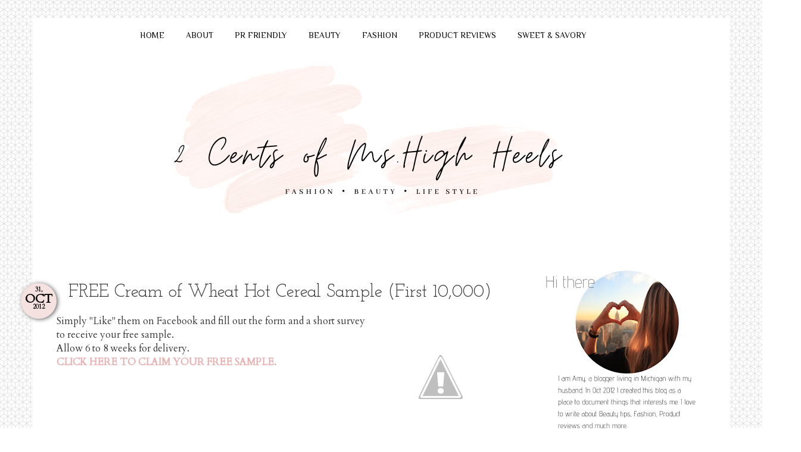

--- FILE ---
content_type: text/html; charset=UTF-8
request_url: https://www.freebiestramy.com/b/stats?style=WHITE_TRANSPARENT&timeRange=ALL_TIME&token=APq4FmAX4NlH308RW8ArDWvND_RDxnFTa_U87MYxyjWjuOUsXjIQJYfxVIQssINLjpECZtjpFa2mv6HnK-gaDD8nNKpE9-jbpg
body_size: 32
content:
{"total":1194694,"sparklineOptions":{"backgroundColor":{"fillOpacity":0.1,"fill":"#ffffff"},"series":[{"areaOpacity":0.3,"color":"#fff"}]},"sparklineData":[[0,12],[1,10],[2,7],[3,12],[4,11],[5,14],[6,8],[7,4],[8,5],[9,6],[10,8],[11,10],[12,9],[13,8],[14,8],[15,20],[16,28],[17,11],[18,19],[19,21],[20,9],[21,12],[22,7],[23,7],[24,10],[25,11],[26,11],[27,18],[28,100],[29,15]],"nextTickMs":360000}

--- FILE ---
content_type: text/plain
request_url: https://www.google-analytics.com/j/collect?v=1&_v=j102&a=1100185756&t=pageview&_s=1&dl=https%3A%2F%2Fwww.freebiestramy.com%2F2012%2F10%2Ffree-cream-of-wheat-hot-cereal-sample.html&ul=en-us%40posix&dt=2%20Cents%20of%20Ms.High%20Heels&sr=1280x720&vp=1280x720&_u=IEBAAEABAAAAACAAI~&jid=2021056796&gjid=167299424&cid=805657657.1765458749&tid=UA-43010000-1&_gid=1069171112.1765458749&_r=1&_slc=1&z=1271171414
body_size: -452
content:
2,cG-PFB22P0565